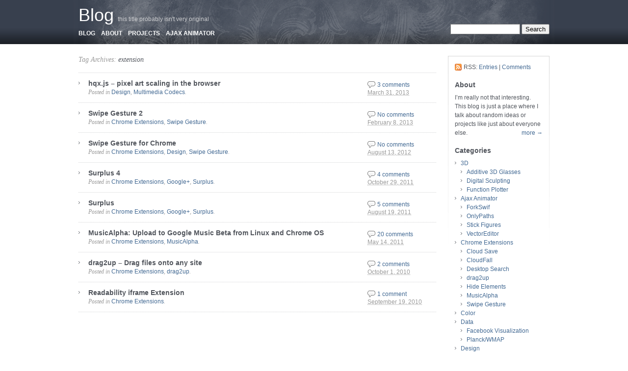

--- FILE ---
content_type: text/html; charset=utf-8
request_url: http://antimatter15.com/wp/tag/extension/
body_size: 8894
content:
<!DOCTYPE html PUBLIC "-//W3C//DTD XHTML 1.0 Transitional//EN" "http://www.w3.org/TR/xhtml1/DTD/xhtml1-transitional.dtd">
<html xmlns="http://www.w3.org/1999/xhtml" lang="en-US">
<head profile="http://gmpg.org/xfn/11">
	<meta http-equiv="content-type" content="text/html; charset=UTF-8" />

	<title>extension &#8211; Blog</title>
	
	
	
	
		<link rel='archives' title='May 2014' href='http://antimatter15.com/wp/2014/05/' />
	<link rel='archives' title='April 2014' href='http://antimatter15.com/wp/2014/04/' />
	<link rel='archives' title='March 2014' href='http://antimatter15.com/wp/2014/03/' />
	<link rel='archives' title='February 2014' href='http://antimatter15.com/wp/2014/02/' />
	<link rel='archives' title='January 2014' href='http://antimatter15.com/wp/2014/01/' />
	<link rel='archives' title='December 2013' href='http://antimatter15.com/wp/2013/12/' />
	<link rel='archives' title='November 2013' href='http://antimatter15.com/wp/2013/11/' />
	<link rel='archives' title='October 2013' href='http://antimatter15.com/wp/2013/10/' />
	<link rel='archives' title='September 2013' href='http://antimatter15.com/wp/2013/09/' />
	<link rel='archives' title='August 2013' href='http://antimatter15.com/wp/2013/08/' />
	<link rel='archives' title='July 2013' href='http://antimatter15.com/wp/2013/07/' />
	<link rel='archives' title='June 2013' href='http://antimatter15.com/wp/2013/06/' />
	<link rel='archives' title='May 2013' href='http://antimatter15.com/wp/2013/05/' />
	<link rel='archives' title='April 2013' href='http://antimatter15.com/wp/2013/04/' />
	<link rel='archives' title='March 2013' href='http://antimatter15.com/wp/2013/03/' />
	<link rel='archives' title='February 2013' href='http://antimatter15.com/wp/2013/02/' />
	<link rel='archives' title='January 2013' href='http://antimatter15.com/wp/2013/01/' />
	<link rel='archives' title='December 2012' href='http://antimatter15.com/wp/2012/12/' />
	<link rel='archives' title='November 2012' href='http://antimatter15.com/wp/2012/11/' />
	<link rel='archives' title='October 2012' href='http://antimatter15.com/wp/2012/10/' />
	<link rel='archives' title='September 2012' href='http://antimatter15.com/wp/2012/09/' />
	<link rel='archives' title='August 2012' href='http://antimatter15.com/wp/2012/08/' />
	<link rel='archives' title='July 2012' href='http://antimatter15.com/wp/2012/07/' />
	<link rel='archives' title='June 2012' href='http://antimatter15.com/wp/2012/06/' />
	<link rel='archives' title='May 2012' href='http://antimatter15.com/wp/2012/05/' />
	<link rel='archives' title='April 2012' href='http://antimatter15.com/wp/2012/04/' />
	<link rel='archives' title='March 2012' href='http://antimatter15.com/wp/2012/03/' />
	<link rel='archives' title='February 2012' href='http://antimatter15.com/wp/2012/02/' />
	<link rel='archives' title='January 2012' href='http://antimatter15.com/wp/2012/01/' />
	<link rel='archives' title='December 2011' href='http://antimatter15.com/wp/2011/12/' />
	<link rel='archives' title='November 2011' href='http://antimatter15.com/wp/2011/11/' />
	<link rel='archives' title='October 2011' href='http://antimatter15.com/wp/2011/10/' />
	<link rel='archives' title='September 2011' href='http://antimatter15.com/wp/2011/09/' />
	<link rel='archives' title='August 2011' href='http://antimatter15.com/wp/2011/08/' />
	<link rel='archives' title='July 2011' href='http://antimatter15.com/wp/2011/07/' />
	<link rel='archives' title='June 2011' href='http://antimatter15.com/wp/2011/06/' />
	<link rel='archives' title='May 2011' href='http://antimatter15.com/wp/2011/05/' />
	<link rel='archives' title='April 2011' href='http://antimatter15.com/wp/2011/04/' />
	<link rel='archives' title='March 2011' href='http://antimatter15.com/wp/2011/03/' />
	<link rel='archives' title='February 2011' href='http://antimatter15.com/wp/2011/02/' />
	<link rel='archives' title='January 2011' href='http://antimatter15.com/wp/2011/01/' />
	<link rel='archives' title='December 2010' href='http://antimatter15.com/wp/2010/12/' />
	<link rel='archives' title='November 2010' href='http://antimatter15.com/wp/2010/11/' />
	<link rel='archives' title='October 2010' href='http://antimatter15.com/wp/2010/10/' />
	<link rel='archives' title='September 2010' href='http://antimatter15.com/wp/2010/09/' />
	<link rel='archives' title='August 2010' href='http://antimatter15.com/wp/2010/08/' />
	<link rel='archives' title='July 2010' href='http://antimatter15.com/wp/2010/07/' />
	<link rel='archives' title='June 2010' href='http://antimatter15.com/wp/2010/06/' />
	<link rel='archives' title='May 2010' href='http://antimatter15.com/wp/2010/05/' />
	<link rel='archives' title='April 2010' href='http://antimatter15.com/wp/2010/04/' />
	<link rel='archives' title='March 2010' href='http://antimatter15.com/wp/2010/03/' />
	<link rel='archives' title='February 2010' href='http://antimatter15.com/wp/2010/02/' />
	<link rel='archives' title='January 2010' href='http://antimatter15.com/wp/2010/01/' />
	<link rel='archives' title='December 2009' href='http://antimatter15.com/wp/2009/12/' />
	<link rel='archives' title='November 2009' href='http://antimatter15.com/wp/2009/11/' />
	<link rel='archives' title='October 2009' href='http://antimatter15.com/wp/2009/10/' />
	<link rel='archives' title='September 2009' href='http://antimatter15.com/wp/2009/09/' />
	<link rel='archives' title='August 2009' href='http://antimatter15.com/wp/2009/08/' />
	<link rel='archives' title='July 2009' href='http://antimatter15.com/wp/2009/07/' />
	<link rel='archives' title='June 2009' href='http://antimatter15.com/wp/2009/06/' />
	<link rel='archives' title='May 2009' href='http://antimatter15.com/wp/2009/05/' />
	<link rel='archives' title='April 2009' href='http://antimatter15.com/wp/2009/04/' />
	<link rel='archives' title='March 2009' href='http://antimatter15.com/wp/2009/03/' />
	<link rel='archives' title='January 2009' href='http://antimatter15.com/wp/2009/01/' />
	<link rel='archives' title='December 2008' href='http://antimatter15.com/wp/2008/12/' />
	<link rel='archives' title='November 2008' href='http://antimatter15.com/wp/2008/11/' />
	<link rel='archives' title='October 2008' href='http://antimatter15.com/wp/2008/10/' />
	<link rel='archives' title='September 2008' href='http://antimatter15.com/wp/2008/09/' />
	<link rel='archives' title='August 2008' href='http://antimatter15.com/wp/2008/08/' />
	<link rel='archives' title='July 2008' href='http://antimatter15.com/wp/2008/07/' />
	<link rel='archives' title='June 2008' href='http://antimatter15.com/wp/2008/06/' />
	<link rel='archives' title='May 2008' href='http://antimatter15.com/wp/2008/05/' />
	<link rel='archives' title='April 2008' href='http://antimatter15.com/wp/2008/04/' />
	<link rel='archives' title='March 2008' href='http://antimatter15.com/wp/2008/03/' />
	<link rel='archives' title='February 2008' href='http://antimatter15.com/wp/2008/02/' />
	<link rel='archives' title='January 2008' href='http://antimatter15.com/wp/2008/01/' />
	<link rel='archives' title='December 2007' href='http://antimatter15.com/wp/2007/12/' />
	<link rel='archives' title='November 2007' href='http://antimatter15.com/wp/2007/11/' />
	<link rel='archives' title='October 2007' href='http://antimatter15.com/wp/2007/10/' />
	<link rel='archives' title='September 2007' href='http://antimatter15.com/wp/2007/09/' />
	<link rel='archives' title='August 2007' href='http://antimatter15.com/wp/2007/08/' />
	<link rel='archives' title='May 2007' href='http://antimatter15.com/wp/2007/05/' />
	
	<link rel="stylesheet" type="text/css" media="screen" href="http://antimatter15.com/wp/wp-content/themes/carrington-woot/css/css.css" />

	<!--[if lte IE 7]>
		<link rel="stylesheet" href="http://antimatter15.com/wp/wp-content/themes/carrington-woot/css/ie.css" type="text/css" media="screen" />
	<![endif]-->
	
	<!--[if lte IE 6]>
		<link rel="stylesheet" href="http://antimatter15.com/wp/wp-content/themes/carrington-woot/css/ie6.css" type="text/css" media="screen" />

		<script type="text/javascript" src="http://antimatter15.com/wp/wp-content/themes/carrington-woot/js/DD_belatedPNG.js"></script>
		<script type="text/javascript">
			DD_belatedPNG.fix('img, #header, #footer, #header .wrapper, #footer .wrapper, #TB_title, #developer-link a');
		</script>
	<![endif]-->
	
	<script type="text/javascript">
	window.google_analytics_uacct = "UA-1367972-3";
</script>

            <script type="text/javascript">//<![CDATA[
            // Google Analytics for WordPress by Yoast v4.3.5 | http://yoast.com/wordpress/google-analytics/
            var _gaq = _gaq || [];
            _gaq.push(['_setAccount', 'UA-1367972-3']);
				</script><script src="http://antimatter15.com/wp/wp-content/plugins/google-analytics-for-wordpress/custom_se_async.js" type="text/javascript"></script>
<script type="text/javascript">            _gaq.push(['_trackPageview']);
            (function () {
                var ga = document.createElement('script');
                ga.type = 'text/javascript';
                ga.async = true;
                ga.src = ('https:' == document.location.protocol ? 'https://ssl' : 'http://www') + '.google-analytics.com/ga.js';

                var s = document.getElementsByTagName('script')[0];
                s.parentNode.insertBefore(ga, s);
            })();
            //]]></script>
			
<script type='text/javascript' src='http://antimatter15.com/wp/wp-includes/js/jquery/jquery.js?ver=1.11.0'></script>
<script type='text/javascript' src='http://antimatter15.com/wp/wp-includes/js/jquery/jquery-migrate.min.js?ver=1.2.1'></script>
<script type='text/javascript' src='http://antimatter15.com/wp/wp-content/themes/carrington-woot/js/carrington.js?ver=1.0'></script>

 


<script type="text/javascript">
var CFCT_URL = "http://antimatter15.com/wp";
var CFCT_AJAX_LOAD = true;
</script>
	<style type="text/css">
#header {
	background-color: #38404e;
	color: #cecfd1;
}
#header a,
#header a:visited {
	color: #ffffff;
}
#sub-header,
.nav ul{
	background-color: #e9eaea;
	color: #51555c;
}
#sub-header a,
#sub-header a:visited,
.nav li li a,
.nav li li a:visited {
	color: #416892 !important;
}
h1,
h1 a,
h1 a:hover,
h1 a:visited {
	color: #51555c;
}
h2,
h2 a,
h2 a:hover,
h2 a:visited {
	color: #51555c;
}
a,
a:hover,
a:visited {
	color: #416892;
}
.hentry .edit,
.hentry .edit a,
.hentry .edit a:visited,
.hentry .edit a:hover,
.comment-reply-link,
.comment-reply-link:visited,
.comment-reply-link:hover {
	background-color: #416892;
}
#footer {
	background-color: #51555c;
	color: #999999;
}
#footer a,
#footer a:visited {
	color: #CECFD1;
}
#footer p#developer-link a,
#footer p#developer-link a:visited {
	background-image: url(http://antimatter15.com/wp/wp-content/themes/carrington-woot/img/footer/by-crowd-favorite-light.png);
}
#header {
	background-image: url(http://antimatter15.com/wp/wp-content/themes/carrington-woot/img/header/gradient-dark.png);
}
#header .wrapper {
	background-image: url(http://antimatter15.com/wp/wp-content/themes/carrington-woot/img/header/texture-light.png);
}
#footer {
	background-image: url(http://antimatter15.com/wp/wp-content/themes/carrington-woot/img/footer/gradient-light.png);
}
</style>
</head>

<body>
	<div id="page">
		<div id="top"><a class="accessibility" href="#content">Skip to content</a></div>
		<hr class="lofi" />
		<div id="header" class="section">
			<div class="wrapper">
				<strong id="blog-title"><a href="http://antimatter15.com/wp/" rel="home">Blog</a></strong>
				<p id="blog-description">this title probably isn&#039;t very original</p>
		

						 		<div id="navigation">
					<ul class="nav clearfix">
												<li id="menu-item-1820" class="menu-item menu-item-type-custom menu-item-object-custom menu-item-1820"><a href="http://antimatter15.com/wp/" onclick="javascript:_gaq.push(['_trackEvent','outbound-menu','http://antimatter15.com']);">Blog</a></li>
<li id="menu-item-1819" class="menu-item menu-item-type-post_type menu-item-object-page menu-item-1819"><a href="http://antimatter15.com/wp/about/" >About</a></li>
<li id="menu-item-1821" class="menu-item menu-item-type-post_type menu-item-object-page menu-item-1821"><a href="http://antimatter15.com/wp/projects/" >Projects</a></li>
<li id="menu-item-1822" class="menu-item menu-item-type-post_type menu-item-object-page menu-item-1822"><a href="http://antimatter15.com/wp/ajax-animator/" >Ajax Animator</a></li>
						<li class="secondary search">
<form method="get" id="cfct-search" action="http://antimatter15.com/wp/" onsubmit="location.href=this.action+'search/'+encodeURIComponent(this.s.value).replace(/%20/g, '+'); return false;">
	<div>
		<input type="text" id="cfct-search-input" name="s" value="" size="15" />
		<input type="submit" name="submit_button" value="Search" />
	</div>
</form></li>
					</ul>
				</div><!-- #navigation -->
			</div><!-- .wrapper -->
		</div><!-- #header -->

		<hr class="lofi" />
		<div id="main" class="section">
			<div class="wrapper">

<div id="content">
	<h1 class="page-title">Tag Archives: <a href="http://antimatter15.com/wp/tag/extension/">extension</a></h1>

<ol class="archive">	<li>
<div id="post-excerpt-2620" class="post-2620 post type-post status-publish format-standard hentry category-design category-codecs tag-bicubic tag-bilinear tag-blit tag-blog tag-chromebook tag-extension tag-graphics tag-hqx tag-images tag-ipad tag-javascript tag-lanzcos tag-mac tag-math tag-meta-2 tag-nearest-neighbor tag-new tag-old tag-photoshop tag-pixel tag-polyfill tag-retina tag-scaling tag-signals tag-upconvert excerpt">
	<strong class="entry-title"><a href="http://antimatter15.com/wp/2013/03/hqx/" title="Permanent link to hqx.js &#8211; pixel art scaling in the browser" rel="bookmark" rev="post-2620">hqx.js &#8211; pixel art scaling in the browser</a></strong>
	
	<span class="date small"><abbr class="published" title="2013-03-31T18:30">March 31, 2013</abbr></span>
	
	<p class="categories filed alt-font">Posted in <a href="http://antimatter15.com/wp/category/design/" title="View all posts in Design" rel="category tag">Design</a>, <a href="http://antimatter15.com/wp/category/codecs/" title="View all posts in Multimedia Codecs" rel="category tag">Multimedia Codecs</a>.</p>
	
	<span class="comments-link"><a href="http://antimatter15.com/wp/2013/03/hqx/#comments" rev="post-2620"  title="Comment on hqx.js &#8211; pixel art scaling in the browser">3 comments</a></span>
</div><!-- .excerpt -->		<div id="post-content-2620-target"></div>
	</li>
	<li>
<div id="post-excerpt-1838" class="post-1838 post type-post status-publish format-standard hentry category-chrome-2 category-swipe-gesture tag-apple tag-bootcamp tag-chrome tag-clone tag-diagonal tag-extension tag-gesture tag-macbook tag-magical tag-release tag-simple tag-slider tag-swipe tag-swipe-gesture-2 tag-threshold tag-update tag-useless excerpt">
	<strong class="entry-title"><a href="http://antimatter15.com/wp/2013/02/swipe-gesture-2/" title="Permanent link to Swipe Gesture 2" rel="bookmark" rev="post-1838">Swipe Gesture 2</a></strong>
	
	<span class="date small"><abbr class="published" title="2013-02-08T10:20">February 8, 2013</abbr></span>
	
	<p class="categories filed alt-font">Posted in <a href="http://antimatter15.com/wp/category/chrome-2/" title="View all posts in Chrome Extensions" rel="category tag">Chrome Extensions</a>, <a href="http://antimatter15.com/wp/category/chrome-2/swipe-gesture/" title="View all posts in Swipe Gesture" rel="category tag">Swipe Gesture</a>.</p>
	
	<span class="comments-link"><a href="http://antimatter15.com/wp/2013/02/swipe-gesture-2/#respond" rev="post-1838"  title="Comment on Swipe Gesture 2">No comments</a></span>
</div><!-- .excerpt -->		<div id="post-content-1838-target"></div>
	</li>
	<li>
<div id="post-excerpt-1746" class="post-1746 post type-post status-publish format-standard hentry category-chrome-2 category-design category-swipe-gesture tag-apple tag-awesome tag-browser tag-chrome tag-chromebook tag-design-2 tag-extension tag-gesture tag-hci tag-interface tag-mimicry tag-mousewheel tag-multitouch tag-scroll tag-sublime excerpt">
	<strong class="entry-title"><a href="http://antimatter15.com/wp/2012/08/swipe-gesture-for-chrome/" title="Permanent link to Swipe Gesture for Chrome" rel="bookmark" rev="post-1746">Swipe Gesture for Chrome</a></strong>
	
	<span class="date small"><abbr class="published" title="2012-08-13T11:23">August 13, 2012</abbr></span>
	
	<p class="categories filed alt-font">Posted in <a href="http://antimatter15.com/wp/category/chrome-2/" title="View all posts in Chrome Extensions" rel="category tag">Chrome Extensions</a>, <a href="http://antimatter15.com/wp/category/design/" title="View all posts in Design" rel="category tag">Design</a>, <a href="http://antimatter15.com/wp/category/chrome-2/swipe-gesture/" title="View all posts in Swipe Gesture" rel="category tag">Swipe Gesture</a>.</p>
	
	<span class="comments-link"><a href="http://antimatter15.com/wp/2012/08/swipe-gesture-for-chrome/#respond" rev="post-1746"  title="Comment on Swipe Gesture for Chrome">No comments</a></span>
</div><!-- .excerpt -->		<div id="post-content-1746-target"></div>
	</li>
	<li>
<div id="post-excerpt-1603" class="post-1603 post type-post status-publish format-standard hentry category-chrome-2 category-google-plus-2 category-surplus-chrome-2 tag-add tag-chrome tag-extension tag-google tag-google-plus tag-plus tag-popular tag-rewrite tag-sold-to-the-highest-bidder tag-surplus tag-update tag-version excerpt">
	<strong class="entry-title"><a href="http://antimatter15.com/wp/2011/10/surplus-4/" title="Permanent link to Surplus 4" rel="bookmark" rev="post-1603">Surplus 4</a></strong>
	
	<span class="date small"><abbr class="published" title="2011-10-29T14:48">October 29, 2011</abbr></span>
	
	<p class="categories filed alt-font">Posted in <a href="http://antimatter15.com/wp/category/chrome-2/" title="View all posts in Chrome Extensions" rel="category tag">Chrome Extensions</a>, <a href="http://antimatter15.com/wp/category/google-plus-2/" title="View all posts in Google+" rel="category tag">Google+</a>, <a href="http://antimatter15.com/wp/category/google-plus-2/surplus-chrome-2/" title="View all posts in Surplus" rel="category tag">Surplus</a>.</p>
	
	<span class="comments-link"><a href="http://antimatter15.com/wp/2011/10/surplus-4/#comments" rev="post-1603"  title="Comment on Surplus 4">4 comments</a></span>
</div><!-- .excerpt -->		<div id="post-content-1603-target"></div>
	</li>
	<li>
<div id="post-excerpt-1578" class="post-1578 post type-post status-publish format-standard hentry category-chrome-2 category-google-plus-2 category-surplus-chrome-2 tag-browser tag-chrome tag-extension tag-google tag-google-plus tag-initial tag-plugin tag-plus tag-release tag-shiny tag-surplus excerpt">
	<strong class="entry-title"><a href="http://antimatter15.com/wp/2011/08/surplus/" title="Permanent link to Surplus" rel="bookmark" rev="post-1578">Surplus</a></strong>
	
	<span class="date small"><abbr class="published" title="2011-08-19T16:09">August 19, 2011</abbr></span>
	
	<p class="categories filed alt-font">Posted in <a href="http://antimatter15.com/wp/category/chrome-2/" title="View all posts in Chrome Extensions" rel="category tag">Chrome Extensions</a>, <a href="http://antimatter15.com/wp/category/google-plus-2/" title="View all posts in Google+" rel="category tag">Google+</a>, <a href="http://antimatter15.com/wp/category/google-plus-2/surplus-chrome-2/" title="View all posts in Surplus" rel="category tag">Surplus</a>.</p>
	
	<span class="comments-link"><a href="http://antimatter15.com/wp/2011/08/surplus/#comments" rev="post-1578"  title="Comment on Surplus">5 comments</a></span>
</div><!-- .excerpt -->		<div id="post-content-1578-target"></div>
	</li>
	<li>
<div id="post-excerpt-1521" class="post-1521 post type-post status-publish format-standard hentry category-chrome-2 category-google-music-2 tag-app tag-audio tag-chrome tag-code tag-codename tag-conspiracy tag-evil tag-extension tag-failure tag-fiddler tag-google tag-google-music tag-hacking tag-http tag-json tag-mp3 tag-music tag-musicalpha tag-noise tag-packet-sniffing tag-player tag-prototype tag-rejection tag-reverse-engineering tag-root tag-secret tag-sound tag-sounds tag-super-duper-insanely-long tag-upload excerpt">
	<strong class="entry-title"><a href="http://antimatter15.com/wp/2011/05/uploading-mp3s-to-google-music-beta-from-linux-chrome-os-win-and-mac/" title="Permanent link to MusicAlpha: Upload to Google Music Beta from Linux and Chrome OS" rel="bookmark" rev="post-1521">MusicAlpha: Upload to Google Music Beta from Linux and Chrome OS</a></strong>
	
	<span class="date small"><abbr class="published" title="2011-05-14T22:24">May 14, 2011</abbr></span>
	
	<p class="categories filed alt-font">Posted in <a href="http://antimatter15.com/wp/category/chrome-2/" title="View all posts in Chrome Extensions" rel="category tag">Chrome Extensions</a>, <a href="http://antimatter15.com/wp/category/chrome-2/google-music-2/" title="View all posts in MusicAlpha" rel="category tag">MusicAlpha</a>.</p>
	
	<span class="comments-link"><a href="http://antimatter15.com/wp/2011/05/uploading-mp3s-to-google-music-beta-from-linux-chrome-os-win-and-mac/#comments" rev="post-1521"  title="Comment on MusicAlpha: Upload to Google Music Beta from Linux and Chrome OS">20 comments</a></span>
</div><!-- .excerpt -->		<div id="post-content-1521-target"></div>
	</li>
	<li>
<div id="post-excerpt-1287" class="post-1287 post type-post status-publish format-standard hentry category-chrome-2 category-drag2up tag-chrome tag-drag tag-drop tag-extension tag-files tag-google-chrome tag-html5 tag-images tag-upload excerpt">
	<strong class="entry-title"><a href="http://antimatter15.com/wp/2010/10/drag2up-drag-files-onto-any-site/" title="Permanent link to drag2up – Drag files onto any site" rel="bookmark" rev="post-1287">drag2up – Drag files onto any site</a></strong>
	
	<span class="date small"><abbr class="published" title="2010-10-01T17:44">October 1, 2010</abbr></span>
	
	<p class="categories filed alt-font">Posted in <a href="http://antimatter15.com/wp/category/chrome-2/" title="View all posts in Chrome Extensions" rel="category tag">Chrome Extensions</a>, <a href="http://antimatter15.com/wp/category/chrome-2/drag2up/" title="View all posts in drag2up" rel="category tag">drag2up</a>.</p>
	
	<span class="comments-link"><a href="http://antimatter15.com/wp/2010/10/drag2up-drag-files-onto-any-site/#comments" rev="post-1287"  title="Comment on drag2up – Drag files onto any site">2 comments</a></span>
</div><!-- .excerpt -->		<div id="post-content-1287-target"></div>
	</li>
	<li>
<div id="post-excerpt-1277" class="post-1277 post type-post status-publish format-standard hentry category-chrome-2 tag-chrome tag-content-script tag-extension tag-iframe tag-readability tag-streamie tag-twitter tag-userscript excerpt">
	<strong class="entry-title"><a href="http://antimatter15.com/wp/2010/09/readability-iframe-extension/" title="Permanent link to Readability iframe Extension" rel="bookmark" rev="post-1277">Readability iframe Extension</a></strong>
	
	<span class="date small"><abbr class="published" title="2010-09-19T21:40">September 19, 2010</abbr></span>
	
	<p class="categories filed alt-font">Posted in <a href="http://antimatter15.com/wp/category/chrome-2/" title="View all posts in Chrome Extensions" rel="category tag">Chrome Extensions</a>.</p>
	
	<span class="comments-link"><a href="http://antimatter15.com/wp/2010/09/readability-iframe-extension/#comments" rev="post-1277"  title="Comment on Readability iframe Extension">1 comment</a></span>
</div><!-- .excerpt -->		<div id="post-content-1277-target"></div>
	</li>
</ol><!--.archive--><div class="pagination">
	<span class="previous"></span>
	<span class="next"></span>
</div></div><!--#content-->
<hr class="lofi" />
<div id="sidebar">
	<div id="rssfeeds" style="background: transparent url(http://antimatter15.com/wp/wp-content/themes/carrington-woot/img/rss.gif) no-repeat scroll left center;padding-left: 18px;margin-bottom:18px">RSS: <a href="http://antimatter15.com/wp/feed/">Entries</a> | <a href="http://antimatter15.com/wp/comments/feed/">Comments</a></div>
	<div id="carrington-about" class="widget">
		<div class="about">
			<h2 class="widget-title">About</h2>
I&#8217;m really not that interesting. This blog is just a place where I talk about random ideas or projects like just about everyone else.<a class="more" href="http://antimatter15.com/wp/about/">more &rarr;</a>		</div>
	</div><!--.widget-->

	<div id="primary-sidebar">
<div id="categories-2" class="widget widget_categories"><h2 class="widget-title">Categories</h2>		<ul>
	<li class="cat-item cat-item-312"><a href="http://antimatter15.com/wp/category/3d/" title="View all posts filed under 3D">3D</a>
<ul class='children'>
	<li class="cat-item cat-item-836"><a href="http://antimatter15.com/wp/category/3d/additive-3d-glasses/" title="View all posts filed under Additive 3D Glasses">Additive 3D Glasses</a>
</li>
	<li class="cat-item cat-item-823"><a href="http://antimatter15.com/wp/category/3d/digital-sculpting-3d/" title="View all posts filed under Digital Sculpting">Digital Sculpting</a>
</li>
	<li class="cat-item cat-item-832"><a href="http://antimatter15.com/wp/category/3d/function-plotter/" title="View all posts filed under Function Plotter">Function Plotter</a>
</li>
</ul>
</li>
	<li class="cat-item cat-item-3"><a href="http://antimatter15.com/wp/category/ajaxanimator/" title="Stuff about my project, the Ajax Animator.">Ajax Animator</a>
<ul class='children'>
	<li class="cat-item cat-item-669"><a href="http://antimatter15.com/wp/category/ajaxanimator/forkswif/" title="View all posts filed under ForkSwif">ForkSwif</a>
</li>
	<li class="cat-item cat-item-909"><a href="http://antimatter15.com/wp/category/ajaxanimator/onlypaths-ajaxanimator/" title="View all posts filed under OnlyPaths">OnlyPaths</a>
</li>
	<li class="cat-item cat-item-774"><a href="http://antimatter15.com/wp/category/ajaxanimator/stick-figures/" title="View all posts filed under Stick Figures">Stick Figures</a>
</li>
	<li class="cat-item cat-item-676"><a href="http://antimatter15.com/wp/category/ajaxanimator/vectoreditor-ajaxanimator/" title="View all posts filed under VectorEditor">VectorEditor</a>
</li>
</ul>
</li>
	<li class="cat-item cat-item-440"><a href="http://antimatter15.com/wp/category/chrome-2/" title="Google Chrome extensions">Chrome Extensions</a>
<ul class='children'>
	<li class="cat-item cat-item-660"><a href="http://antimatter15.com/wp/category/chrome-2/cloud-save-chrome-2/" title="View all posts filed under Cloud Save">Cloud Save</a>
</li>
	<li class="cat-item cat-item-598"><a href="http://antimatter15.com/wp/category/chrome-2/cloudfall-chrome-2/" title="View all posts filed under CloudFall">CloudFall</a>
</li>
	<li class="cat-item cat-item-444"><a href="http://antimatter15.com/wp/category/chrome-2/chrome-desksearch/" title="View all posts filed under Desktop Search">Desktop Search</a>
</li>
	<li class="cat-item cat-item-442"><a href="http://antimatter15.com/wp/category/chrome-2/drag2up/" title="drag and drop files">drag2up</a>
</li>
	<li class="cat-item cat-item-443"><a href="http://antimatter15.com/wp/category/chrome-2/hide-elements/" title="Hide Elements">Hide Elements</a>
</li>
	<li class="cat-item cat-item-647"><a href="http://antimatter15.com/wp/category/chrome-2/google-music-2/" title="View all posts filed under MusicAlpha">MusicAlpha</a>
</li>
	<li class="cat-item cat-item-699"><a href="http://antimatter15.com/wp/category/chrome-2/swipe-gesture/" title="View all posts filed under Swipe Gesture">Swipe Gesture</a>
</li>
</ul>
</li>
	<li class="cat-item cat-item-1289"><a href="http://antimatter15.com/wp/category/color-2/" title="View all posts filed under Color">Color</a>
</li>
	<li class="cat-item cat-item-606"><a href="http://antimatter15.com/wp/category/data/" title="View all posts filed under Data">Data</a>
<ul class='children'>
	<li class="cat-item cat-item-607"><a href="http://antimatter15.com/wp/category/data/facebook-visualization/" title="View all posts filed under Facebook Visualization">Facebook Visualization</a>
</li>
	<li class="cat-item cat-item-1137"><a href="http://antimatter15.com/wp/category/data/planckwmap/" title="View all posts filed under Planck/WMAP">Planck/WMAP</a>
</li>
</ul>
</li>
	<li class="cat-item cat-item-659"><a href="http://antimatter15.com/wp/category/design/" title="View all posts filed under Design">Design</a>
<ul class='children'>
	<li class="cat-item cat-item-1043"><a href="http://antimatter15.com/wp/category/design/fluidizer/" title="View all posts filed under Fluidizer">Fluidizer</a>
</li>
	<li class="cat-item cat-item-1064"><a href="http://antimatter15.com/wp/category/design/scroll-bar/" title="View all posts filed under Scroll Bar">Scroll Bar</a>
</li>
	<li class="cat-item cat-item-1049"><a href="http://antimatter15.com/wp/category/design/the-foward-button/" title="View all posts filed under The Foward Button">The Foward Button</a>
</li>
	<li class="cat-item cat-item-1066"><a href="http://antimatter15.com/wp/category/design/web-notifications/" title="View all posts filed under Web Notifications">Web Notifications</a>
</li>
	<li class="cat-item cat-item-1025"><a href="http://antimatter15.com/wp/category/design/zooming-user-interface/" title="View all posts filed under Zooming User Interface">Zooming User Interface</a>
</li>
</ul>
</li>
	<li class="cat-item cat-item-605"><a href="http://antimatter15.com/wp/category/school-2/" title="View all posts filed under Education">Education</a>
<ul class='children'>
	<li class="cat-item cat-item-611"><a href="http://antimatter15.com/wp/category/school-2/schedule-compare-school-2/" title="View all posts filed under Schedule Compare">Schedule Compare</a>
</li>
	<li class="cat-item cat-item-1093"><a href="http://antimatter15.com/wp/category/school-2/vectorized/" title="View all posts filed under Vectorized">Vectorized</a>
</li>
</ul>
</li>
	<li class="cat-item cat-item-608"><a href="http://antimatter15.com/wp/category/jokes/" title="View all posts filed under Fun">Fun</a>
<ul class='children'>
	<li class="cat-item cat-item-1099"><a href="http://antimatter15.com/wp/category/jokes/facebook-bot/" title="View all posts filed under Facebook Bot">Facebook Bot</a>
</li>
	<li class="cat-item cat-item-446"><a href="http://antimatter15.com/wp/category/jokes/goog-venn/" title="View all posts filed under Google Suggest Venn Diagrams">Google Suggest Venn Diagrams</a>
</li>
	<li class="cat-item cat-item-610"><a href="http://antimatter15.com/wp/category/jokes/pepper-spray-cop/" title="View all posts filed under Pepper Spray Cop">Pepper Spray Cop</a>
</li>
	<li class="cat-item cat-item-688"><a href="http://antimatter15.com/wp/category/jokes/sideways-google/" title="View all posts filed under Sideways Google">Sideways Google</a>
</li>
</ul>
</li>
	<li class="cat-item cat-item-596"><a href="http://antimatter15.com/wp/category/games/" title="Experiments with building things which might be confused with games">Games</a>
<ul class='children'>
	<li class="cat-item cat-item-661"><a href="http://antimatter15.com/wp/category/games/cometrpg/" title="View all posts filed under CometRPG">CometRPG</a>
</li>
	<li class="cat-item cat-item-698"><a href="http://antimatter15.com/wp/category/games/gravity/" title="View all posts filed under Gravity">Gravity</a>
</li>
	<li class="cat-item cat-item-597"><a href="http://antimatter15.com/wp/category/games/pinball/" title="View all posts filed under Pinball">Pinball</a>
</li>
</ul>
</li>
	<li class="cat-item cat-item-342"><a href="http://antimatter15.com/wp/category/gwave/" title="View all posts filed under Google Wave">Google Wave</a>
<ul class='children'>
	<li class="cat-item cat-item-343"><a href="http://antimatter15.com/wp/category/gwave/anony-bot/" title="View all posts filed under Anony-bot">Anony-bot</a>
</li>
	<li class="cat-item cat-item-344"><a href="http://antimatter15.com/wp/category/gwave/anony-bot-embed/" title="View all posts filed under Deep Comment Integration">Deep Comment Integration</a>
</li>
	<li class="cat-item cat-item-345"><a href="http://antimatter15.com/wp/category/gwave/microwave-wave-2/" title="View all posts filed under Microwave">Microwave</a>
</li>
	<li class="cat-item cat-item-350"><a href="http://antimatter15.com/wp/category/gwave/wave-reader-wave-2/" title="View all posts filed under Wave Reader">Wave Reader</a>
</li>
</ul>
</li>
	<li class="cat-item cat-item-651"><a href="http://antimatter15.com/wp/category/google-plus-2/" title="View all posts filed under Google+">Google+</a>
<ul class='children'>
	<li class="cat-item cat-item-613"><a href="http://antimatter15.com/wp/category/google-plus-2/surplus-chrome-2/" title="View all posts filed under Surplus">Surplus</a>
</li>
</ul>
</li>
	<li class="cat-item cat-item-757"><a href="http://antimatter15.com/wp/category/hardware-2/" title="View all posts filed under Hardware">Hardware</a>
<ul class='children'>
	<li class="cat-item cat-item-1159"><a href="http://antimatter15.com/wp/category/hardware-2/arduino-scanner/" title="View all posts filed under Arduino + Scanner">Arduino + Scanner</a>
</li>
	<li class="cat-item cat-item-758"><a href="http://antimatter15.com/wp/category/hardware-2/raspberry-pi/" title="View all posts filed under Raspberry Pi">Raspberry Pi</a>
</li>
	<li class="cat-item cat-item-783"><a href="http://antimatter15.com/wp/category/hardware-2/samsung-series-5/" title="View all posts filed under Samsung Series 5">Samsung Series 5</a>
</li>
</ul>
</li>
	<li class="cat-item cat-item-34"><a href="http://antimatter15.com/wp/category/distributed-computing/" title="View all posts filed under Javascript Distributed Computing">Javascript Distributed Computing</a>
</li>
	<li class="cat-item cat-item-609"><a href="http://antimatter15.com/wp/category/meta/" title="View all posts filed under Meta">Meta</a>
</li>
	<li class="cat-item cat-item-697"><a href="http://antimatter15.com/wp/category/mp3-player/" title="View all posts filed under MP3 Player">MP3 Player</a>
</li>
	<li class="cat-item cat-item-1021"><a href="http://antimatter15.com/wp/category/codecs/" title="View all posts filed under Multimedia Codecs">Multimedia Codecs</a>
<ul class='children'>
	<li class="cat-item cat-item-1036"><a href="http://antimatter15.com/wp/category/codecs/animated-gif-encoder/" title="View all posts filed under Animated GIF Encoder">Animated GIF Encoder</a>
</li>
	<li class="cat-item cat-item-1065"><a href="http://antimatter15.com/wp/category/codecs/freemoviejs/" title="View all posts filed under Freemovie/JS">Freemovie/JS</a>
</li>
	<li class="cat-item cat-item-1042"><a href="http://antimatter15.com/wp/category/codecs/mp3-id3v2-parser/" title="View all posts filed under MP3 ID3v2 Parser">MP3 ID3v2 Parser</a>
</li>
	<li class="cat-item cat-item-1022"><a href="http://antimatter15.com/wp/category/codecs/vp8-vs-h-264/" title="View all posts filed under VP8 vs. H.264">VP8 vs. H.264</a>
</li>
	<li class="cat-item cat-item-445"><a href="http://antimatter15.com/wp/category/codecs/weppy-other/" title="View all posts filed under Weppy">Weppy</a>
</li>
	<li class="cat-item cat-item-1068"><a href="http://antimatter15.com/wp/category/codecs/whammy/" title="View all posts filed under Whammy">Whammy</a>
</li>
</ul>
</li>
	<li class="cat-item cat-item-648"><a href="http://antimatter15.com/wp/category/offline-wiki-other/" title="View all posts filed under Offline Wiki">Offline Wiki</a>
</li>
	<li class="cat-item cat-item-79"><a href="http://antimatter15.com/wp/category/other/" title="View all posts filed under Other">Other</a>
</li>
	<li class="cat-item cat-item-346"><a href="http://antimatter15.com/wp/category/p2p-other/" title="View all posts filed under P2P">P2P</a>
</li>
	<li class="cat-item cat-item-1081"><a href="http://antimatter15.com/wp/category/pedant/" title="View all posts filed under Pedant">Pedant</a>
</li>
	<li class="cat-item cat-item-1283"><a href="http://antimatter15.com/wp/category/project-naptha/" title="View all posts filed under Project Naptha">Project Naptha</a>
</li>
	<li class="cat-item cat-item-80"><a href="http://antimatter15.com/wp/category/project-wikify/" title="View all posts filed under Project Wikify">Project Wikify</a>
</li>
	<li class="cat-item cat-item-1023"><a href="http://antimatter15.com/wp/category/security-2/" title="View all posts filed under Security">Security</a>
<ul class='children'>
	<li class="cat-item cat-item-1024"><a href="http://antimatter15.com/wp/category/security-2/anti-phishing-system/" title="View all posts filed under Anti-Phishing System">Anti-Phishing System</a>
</li>
	<li class="cat-item cat-item-1053"><a href="http://antimatter15.com/wp/category/security-2/clickjacking/" title="View all posts filed under Clickjacking">Clickjacking</a>
</li>
	<li class="cat-item cat-item-1067"><a href="http://antimatter15.com/wp/category/security-2/hash-functions/" title="View all posts filed under Hash Functions">Hash Functions</a>
</li>
	<li class="cat-item cat-item-1158"><a href="http://antimatter15.com/wp/category/security-2/passwords/" title="View all posts filed under Passwords">Passwords</a>
</li>
</ul>
</li>
	<li class="cat-item cat-item-447"><a href="http://antimatter15.com/wp/category/streamie-other/" title="View all posts filed under Streamie">Streamie</a>
</li>
	<li class="cat-item cat-item-52"><a href="http://antimatter15.com/wp/category/touchscreens/" title="View all posts filed under Touchscreens">Touchscreens</a>
<ul class='children'>
	<li class="cat-item cat-item-7"><a href="http://antimatter15.com/wp/category/touchscreens/mirrortouch/" title="View all posts filed under MirrorTouch">MirrorTouch</a>
</li>
	<li class="cat-item cat-item-14"><a href="http://antimatter15.com/wp/category/touchscreens/shinytouch/" title="View all posts filed under ShinyTouch">ShinyTouch</a>
</li>
</ul>
</li>
	<li class="cat-item cat-item-1"><a href="http://antimatter15.com/wp/category/uncategorized/" title="View all posts filed under Uncategorized">Uncategorized</a>
</li>
	<li class="cat-item cat-item-662"><a href="http://antimatter15.com/wp/category/vnc-in-ext-js-desktop/" title="View all posts filed under VNC in Ext.JS Desktop">VNC in Ext.JS Desktop</a>
</li>
	<li class="cat-item cat-item-27"><a href="http://antimatter15.com/wp/category/vxjs/" title="View all posts filed under vX JS">vX JS</a>
</li>
		</ul>
<div class="clear"></div></div>		<div id="recent-posts-3" class="widget widget_recent_entries">		<h2 class="widget-title">Recent Posts</h2>		<ul>
					<li>
				<a href="http://antimatter15.com/wp/2014/05/perceptual-color-distance-and-rgb-and-lab/">Perceptual color distance and RGB and L*a*b</a>
						</li>
					<li>
				<a href="http://antimatter15.com/wp/2014/04/project-naptha/">Project Naptha</a>
						</li>
					<li>
				<a href="http://antimatter15.com/wp/2014/03/unwarranted-speculation-on-oculus-vr/">Unwarranted Speculation On Oculus VR</a>
						</li>
					<li>
				<a href="http://antimatter15.com/wp/2014/02/february-progress-report/">February Progress Report</a>
						</li>
					<li>
				<a href="http://antimatter15.com/wp/2014/01/heapqueue-js/">HeapQueue.JS</a>
						</li>
					<li>
				<a href="http://antimatter15.com/wp/2013/12/ocrad-js-pure-javascript-ocr-via-emscripten/">OCRAD.js: Pure Javascript OCR via Emscripten</a>
						</li>
					<li>
				<a href="http://antimatter15.com/wp/2013/11/november-progress-report/">November Progress Report</a>
						</li>
					<li>
				<a href="http://antimatter15.com/wp/2013/10/october-progress-update/">October Progress Update</a>
						</li>
					<li>
				<a href="http://antimatter15.com/wp/2013/09/casio-mute/">Muting a Casio W-201 Watch</a>
						</li>
					<li>
				<a href="http://antimatter15.com/wp/2013/09/x-no-wiretap/">X-No-Wiretap</a>
						</li>
				</ul>
		<div class="clear"></div></div><div id="archives-2" class="widget widget_archive"><h2 class="widget-title">Archives</h2>		<ul>
	<li><a href='http://antimatter15.com/wp/2014/05/'>May 2014</a></li>
	<li><a href='http://antimatter15.com/wp/2014/04/'>April 2014</a></li>
	<li><a href='http://antimatter15.com/wp/2014/03/'>March 2014</a></li>
	<li><a href='http://antimatter15.com/wp/2014/02/'>February 2014</a></li>
	<li><a href='http://antimatter15.com/wp/2014/01/'>January 2014</a></li>
	<li><a href='http://antimatter15.com/wp/2013/12/'>December 2013</a></li>
	<li><a href='http://antimatter15.com/wp/2013/11/'>November 2013</a></li>
	<li><a href='http://antimatter15.com/wp/2013/10/'>October 2013</a></li>
	<li><a href='http://antimatter15.com/wp/2013/09/'>September 2013</a></li>
	<li><a href='http://antimatter15.com/wp/2013/08/'>August 2013</a></li>
	<li><a href='http://antimatter15.com/wp/2013/07/'>July 2013</a></li>
	<li><a href='http://antimatter15.com/wp/2013/06/'>June 2013</a></li>
	<li><a href='http://antimatter15.com/wp/2013/05/'>May 2013</a></li>
	<li><a href='http://antimatter15.com/wp/2013/04/'>April 2013</a></li>
	<li><a href='http://antimatter15.com/wp/2013/03/'>March 2013</a></li>
	<li><a href='http://antimatter15.com/wp/2013/02/'>February 2013</a></li>
	<li><a href='http://antimatter15.com/wp/2013/01/'>January 2013</a></li>
	<li><a href='http://antimatter15.com/wp/2012/12/'>December 2012</a></li>
	<li><a href='http://antimatter15.com/wp/2012/11/'>November 2012</a></li>
	<li><a href='http://antimatter15.com/wp/2012/10/'>October 2012</a></li>
	<li><a href='http://antimatter15.com/wp/2012/09/'>September 2012</a></li>
	<li><a href='http://antimatter15.com/wp/2012/08/'>August 2012</a></li>
	<li><a href='http://antimatter15.com/wp/2012/07/'>July 2012</a></li>
	<li><a href='http://antimatter15.com/wp/2012/06/'>June 2012</a></li>
	<li><a href='http://antimatter15.com/wp/2012/05/'>May 2012</a></li>
	<li><a href='http://antimatter15.com/wp/2012/04/'>April 2012</a></li>
	<li><a href='http://antimatter15.com/wp/2012/03/'>March 2012</a></li>
	<li><a href='http://antimatter15.com/wp/2012/02/'>February 2012</a></li>
	<li><a href='http://antimatter15.com/wp/2012/01/'>January 2012</a></li>
	<li><a href='http://antimatter15.com/wp/2011/12/'>December 2011</a></li>
	<li><a href='http://antimatter15.com/wp/2011/11/'>November 2011</a></li>
	<li><a href='http://antimatter15.com/wp/2011/10/'>October 2011</a></li>
	<li><a href='http://antimatter15.com/wp/2011/09/'>September 2011</a></li>
	<li><a href='http://antimatter15.com/wp/2011/08/'>August 2011</a></li>
	<li><a href='http://antimatter15.com/wp/2011/07/'>July 2011</a></li>
	<li><a href='http://antimatter15.com/wp/2011/06/'>June 2011</a></li>
	<li><a href='http://antimatter15.com/wp/2011/05/'>May 2011</a></li>
	<li><a href='http://antimatter15.com/wp/2011/04/'>April 2011</a></li>
	<li><a href='http://antimatter15.com/wp/2011/03/'>March 2011</a></li>
	<li><a href='http://antimatter15.com/wp/2011/02/'>February 2011</a></li>
	<li><a href='http://antimatter15.com/wp/2011/01/'>January 2011</a></li>
	<li><a href='http://antimatter15.com/wp/2010/12/'>December 2010</a></li>
	<li><a href='http://antimatter15.com/wp/2010/11/'>November 2010</a></li>
	<li><a href='http://antimatter15.com/wp/2010/10/'>October 2010</a></li>
	<li><a href='http://antimatter15.com/wp/2010/09/'>September 2010</a></li>
	<li><a href='http://antimatter15.com/wp/2010/08/'>August 2010</a></li>
	<li><a href='http://antimatter15.com/wp/2010/07/'>July 2010</a></li>
	<li><a href='http://antimatter15.com/wp/2010/06/'>June 2010</a></li>
	<li><a href='http://antimatter15.com/wp/2010/05/'>May 2010</a></li>
	<li><a href='http://antimatter15.com/wp/2010/04/'>April 2010</a></li>
	<li><a href='http://antimatter15.com/wp/2010/03/'>March 2010</a></li>
	<li><a href='http://antimatter15.com/wp/2010/02/'>February 2010</a></li>
	<li><a href='http://antimatter15.com/wp/2010/01/'>January 2010</a></li>
	<li><a href='http://antimatter15.com/wp/2009/12/'>December 2009</a></li>
	<li><a href='http://antimatter15.com/wp/2009/11/'>November 2009</a></li>
	<li><a href='http://antimatter15.com/wp/2009/10/'>October 2009</a></li>
	<li><a href='http://antimatter15.com/wp/2009/09/'>September 2009</a></li>
	<li><a href='http://antimatter15.com/wp/2009/08/'>August 2009</a></li>
	<li><a href='http://antimatter15.com/wp/2009/07/'>July 2009</a></li>
	<li><a href='http://antimatter15.com/wp/2009/06/'>June 2009</a></li>
	<li><a href='http://antimatter15.com/wp/2009/05/'>May 2009</a></li>
	<li><a href='http://antimatter15.com/wp/2009/04/'>April 2009</a></li>
	<li><a href='http://antimatter15.com/wp/2009/03/'>March 2009</a></li>
	<li><a href='http://antimatter15.com/wp/2009/01/'>January 2009</a></li>
	<li><a href='http://antimatter15.com/wp/2008/12/'>December 2008</a></li>
	<li><a href='http://antimatter15.com/wp/2008/11/'>November 2008</a></li>
	<li><a href='http://antimatter15.com/wp/2008/10/'>October 2008</a></li>
	<li><a href='http://antimatter15.com/wp/2008/09/'>September 2008</a></li>
	<li><a href='http://antimatter15.com/wp/2008/08/'>August 2008</a></li>
	<li><a href='http://antimatter15.com/wp/2008/07/'>July 2008</a></li>
	<li><a href='http://antimatter15.com/wp/2008/06/'>June 2008</a></li>
	<li><a href='http://antimatter15.com/wp/2008/05/'>May 2008</a></li>
	<li><a href='http://antimatter15.com/wp/2008/04/'>April 2008</a></li>
	<li><a href='http://antimatter15.com/wp/2008/03/'>March 2008</a></li>
	<li><a href='http://antimatter15.com/wp/2008/02/'>February 2008</a></li>
	<li><a href='http://antimatter15.com/wp/2008/01/'>January 2008</a></li>
	<li><a href='http://antimatter15.com/wp/2007/12/'>December 2007</a></li>
	<li><a href='http://antimatter15.com/wp/2007/11/'>November 2007</a></li>
	<li><a href='http://antimatter15.com/wp/2007/10/'>October 2007</a></li>
	<li><a href='http://antimatter15.com/wp/2007/09/'>September 2007</a></li>
	<li><a href='http://antimatter15.com/wp/2007/08/'>August 2007</a></li>
	<li><a href='http://antimatter15.com/wp/2007/05/'>May 2007</a></li>
		</ul>
<div class="clear"></div></div><div id="tag_cloud-4" class="widget widget_tag_cloud"><h2 class="widget-title">Tags</h2><div class="tagcloud"><a href='http://antimatter15.com/wp/tag/ajax/' class='tag-link-28' title='14 topics' style='font-size: 14.794117647059pt;'>ajax</a>
<a href='http://antimatter15.com/wp/tag/ajax-animator/' class='tag-link-261' title='16 topics' style='font-size: 15.823529411765pt;'>ajax animator</a>
<a href='http://antimatter15.com/wp/tag/apple/' class='tag-link-322' title='10 topics' style='font-size: 11.911764705882pt;'>apple</a>
<a href='http://antimatter15.com/wp/tag/browser/' class='tag-link-129' title='10 topics' style='font-size: 11.911764705882pt;'>browser</a>
<a href='http://antimatter15.com/wp/tag/bugfix/' class='tag-link-149' title='6 topics' style='font-size: 8pt;'>bugfix</a>
<a href='http://antimatter15.com/wp/tag/chrome/' class='tag-link-128' title='26 topics' style='font-size: 19.941176470588pt;'>chrome</a>
<a href='http://antimatter15.com/wp/tag/elitist/' class='tag-link-19' title='9 topics' style='font-size: 11.088235294118pt;'>elitist</a>
<a href='http://antimatter15.com/wp/tag/evil/' class='tag-link-231' title='8 topics' style='font-size: 10.058823529412pt;'>evil</a>
<a href='http://antimatter15.com/wp/tag/extension/' class='tag-link-422' title='8 topics' style='font-size: 10.058823529412pt;'>extension</a>
<a href='http://antimatter15.com/wp/tag/extjs/' class='tag-link-134' title='9 topics' style='font-size: 11.088235294118pt;'>ExtJS</a>
<a href='http://antimatter15.com/wp/tag/fast/' class='tag-link-24' title='9 topics' style='font-size: 11.088235294118pt;'>fast</a>
<a href='http://antimatter15.com/wp/tag/features/' class='tag-link-163' title='6 topics' style='font-size: 8pt;'>features</a>
<a href='http://antimatter15.com/wp/tag/firefox/' class='tag-link-150' title='11 topics' style='font-size: 12.735294117647pt;'>firefox</a>
<a href='http://antimatter15.com/wp/tag/flash/' class='tag-link-50' title='7 topics' style='font-size: 9.0294117647059pt;'>flash</a>
<a href='http://antimatter15.com/wp/tag/future/' class='tag-link-234' title='6 topics' style='font-size: 8pt;'>future</a>
<a href='http://antimatter15.com/wp/tag/github/' class='tag-link-257' title='6 topics' style='font-size: 8pt;'>github</a>
<a href='http://antimatter15.com/wp/tag/google/' class='tag-link-75' title='33 topics' style='font-size: 22pt;'>google</a>
<a href='http://antimatter15.com/wp/tag/google-wave/' class='tag-link-224' title='13 topics' style='font-size: 14.176470588235pt;'>google wave</a>
<a href='http://antimatter15.com/wp/tag/hosting/' class='tag-link-6' title='8 topics' style='font-size: 10.058823529412pt;'>hosting</a>
<a href='http://antimatter15.com/wp/tag/html5/' class='tag-link-340' title='8 topics' style='font-size: 10.058823529412pt;'>html5</a>
<a href='http://antimatter15.com/wp/tag/internet-exploder/' class='tag-link-85' title='9 topics' style='font-size: 11.088235294118pt;'>internet exploder</a>
<a href='http://antimatter15.com/wp/tag/ipad/' class='tag-link-321' title='7 topics' style='font-size: 9.0294117647059pt;'>ipad</a>
<a href='http://antimatter15.com/wp/tag/javascript/' class='tag-link-77' title='27 topics' style='font-size: 20.352941176471pt;'>javascript</a>
<a href='http://antimatter15.com/wp/tag/json/' class='tag-link-118' title='6 topics' style='font-size: 8pt;'>json</a>
<a href='http://antimatter15.com/wp/tag/linux/' class='tag-link-46' title='7 topics' style='font-size: 9.0294117647059pt;'>linux</a>
<a href='http://antimatter15.com/wp/tag/login/' class='tag-link-136' title='6 topics' style='font-size: 8pt;'>login</a>
<a href='http://antimatter15.com/wp/tag/new/' class='tag-link-83' title='8 topics' style='font-size: 10.058823529412pt;'>new</a>
<a href='http://antimatter15.com/wp/tag/offline/' class='tag-link-491' title='7 topics' style='font-size: 9.0294117647059pt;'>offline</a>
<a href='http://antimatter15.com/wp/tag/old/' class='tag-link-202' title='7 topics' style='font-size: 9.0294117647059pt;'>old</a>
<a href='http://antimatter15.com/wp/tag/onlypaths/' class='tag-link-103' title='7 topics' style='font-size: 9.0294117647059pt;'>onlypaths</a>
<a href='http://antimatter15.com/wp/tag/pi/' class='tag-link-35' title='8 topics' style='font-size: 10.058823529412pt;'>pi</a>
<a href='http://antimatter15.com/wp/tag/python/' class='tag-link-44' title='10 topics' style='font-size: 11.911764705882pt;'>python</a>
<a href='http://antimatter15.com/wp/tag/raphael/' class='tag-link-140' title='8 topics' style='font-size: 10.058823529412pt;'>raphael</a>
<a href='http://antimatter15.com/wp/tag/shiny/' class='tag-link-15' title='11 topics' style='font-size: 12.735294117647pt;'>shiny</a>
<a href='http://antimatter15.com/wp/tag/small/' class='tag-link-113' title='8 topics' style='font-size: 10.058823529412pt;'>small</a>
<a href='http://antimatter15.com/wp/tag/svg/' class='tag-link-95' title='6 topics' style='font-size: 8pt;'>SVG</a>
<a href='http://antimatter15.com/wp/tag/update/' class='tag-link-98' title='24 topics' style='font-size: 19.323529411765pt;'>update</a>
<a href='http://antimatter15.com/wp/tag/upload/' class='tag-link-425' title='7 topics' style='font-size: 9.0294117647059pt;'>upload</a>
<a href='http://antimatter15.com/wp/tag/vectoreditor/' class='tag-link-198' title='8 topics' style='font-size: 10.058823529412pt;'>vectoreditor</a>
<a href='http://antimatter15.com/wp/tag/video/' class='tag-link-255' title='6 topics' style='font-size: 8pt;'>video</a>
<a href='http://antimatter15.com/wp/tag/vxjs/' class='tag-link-27' title='8 topics' style='font-size: 10.058823529412pt;'>vX JS</a>
<a href='http://antimatter15.com/wp/tag/wave/' class='tag-link-220' title='17 topics' style='font-size: 16.441176470588pt;'>wave</a>
<a href='http://antimatter15.com/wp/tag/wikify/' class='tag-link-81' title='9 topics' style='font-size: 11.088235294118pt;'>wikify</a>
<a href='http://antimatter15.com/wp/tag/wikipedia/' class='tag-link-16' title='7 topics' style='font-size: 9.0294117647059pt;'>wikipedia</a>
<a href='http://antimatter15.com/wp/tag/wordpress/' class='tag-link-97' title='9 topics' style='font-size: 11.088235294118pt;'>wordpress</a></div>
<div class="clear"></div></div>	</div><!--#primary-sidebar-->
	
	<div class="clear"></div>
</div><!--#sidebar-->			<div class="clear"></div>
			</div><!-- .wrapper -->
		</div><!-- #main -->
		<hr class="lofi" />
		<div id="footer" class="section">
			<div class="wrapper">		
				<p id="generator-link">Powered by <a href="http://wordpress.org/" rel="generator">WordPress</a> and <a href="http://carringtontheme.com" title="Carrington theme for WordPress">Carrington</a>.</p>
			</div><!--.wrapper-->
		</div><!--#footer -->
	</div><!--#page-->
	<script>$=jQuery</script>
<script type='text/javascript' src='http://s0.wp.com/wp-content/js/devicepx-jetpack.js?ver=201423'></script>
<script defer src="https://static.cloudflareinsights.com/beacon.min.js/vcd15cbe7772f49c399c6a5babf22c1241717689176015" integrity="sha512-ZpsOmlRQV6y907TI0dKBHq9Md29nnaEIPlkf84rnaERnq6zvWvPUqr2ft8M1aS28oN72PdrCzSjY4U6VaAw1EQ==" data-cf-beacon='{"version":"2024.11.0","token":"72396e3bb0f543ae970743c26e421fb6","r":1,"server_timing":{"name":{"cfCacheStatus":true,"cfEdge":true,"cfExtPri":true,"cfL4":true,"cfOrigin":true,"cfSpeedBrain":true},"location_startswith":null}}' crossorigin="anonymous"></script>
</body>
</html>

--- FILE ---
content_type: application/javascript; charset=utf-8
request_url: http://antimatter15.com/wp/wp-content/themes/carrington-woot/js/carrington.js?ver=1.0
body_size: 1239
content:
jQuery.noConflict();

cfct = {}

cfct.loading = function() {
	return '<div class="loading"><span>Loading...</span></div>';
}

cfct.ajax_post_content = function() {
	// jQuery('ol.archive .excerpt .entry-title a').unbind().click(function() {
	// 	var post_id = jQuery(this).attr('rev').replace('post-', '');
	// 	var excerpt = jQuery('#post-excerpt-' + post_id);
	// 	var target = jQuery('#post-content-' + post_id + '-target');
	// 	excerpt.hide();
	// 	target.html(cfct.loading()).show().load(CFCT_URL + '/index.php?cfct_action=post_content&id=' + post_id, function() {
	// 		cfct.ajax_post_comments();
	// 		jQuery('#post_close_' + post_id + ' a').click(function() {
	// 			target.slideUp(function() {
	// 				excerpt.show();
	// 			});
	// 			return false;
	// 		});
	// 		jQuery(this).hide().slideDown();
	// 	});
	// 	return false;
	// });
}

cfct.ajax_post_comments = function() {
	// jQuery('p.comments-link a').unbind().click(function() {
	// 	var a = jQuery(this);
	// 	var post_id = a.attr('rev').replace('post-', '');
	// 	var target = jQuery('#post-comments-' + post_id + '-target');
	// 	target.html(cfct.loading()).show().load(CFCT_URL + '/index.php?cfct_action=post_comments&id=' + post_id, function() {
	// 		jQuery(this).hide().slideDown(function() {
	// 			a.attr('rel', a.html()).html('Hide Comments').unbind().click(function() {
	// 				target.slideUp(function() {
	// 					a.html(a.attr('rel'));
	// 					cfct.ajax_post_comments();
	// 				});
	// 				return false;
	// 			});
	// 		});
	// 	});
	// 	return false;
	// });
}

// Moves form for threaded comments: taken and modified from WordPress 2.7
addComment = {
	moveForm : function(commId, parentId, respondId, postId) {
		var t = this, div, comm = t.I(commId), respond = t.I(respondId), cancel = t.I('cancel-comment-reply-link-p' + postId), parent = t.I('comment_parent_p' + postId), post = t.I('comment_post_ID_p' + postId);

		if ( ! comm || ! respond || ! cancel || ! parent )
			return;

		t.respondId = respondId;
		postId = postId || false;

		if ( ! t.I('wp-temp-form-div-p' + postId) ) {
			div = document.createElement('div');
			div.id = 'wp-temp-form-div-p' + postId;
			div.style.display = 'none';
			respond.parentNode.insertBefore(div, respond);
		}

		comm.parentNode.insertBefore(respond, comm.nextSibling);
		if ( post && postId )
			post.value = postId;
		parent.value = parentId;
		cancel.style.display = '';

		cancel.onclick = function() {
			var t = addComment, temp = t.I('wp-temp-form-div-p' + postId), respond = t.I(t.respondId);

			if ( ! temp || ! respond )
				return;

			t.I('comment_parent_p' + postId).value = '0';
			temp.parentNode.insertBefore(respond, temp);
			temp.parentNode.removeChild(temp);
			this.style.display = 'none';
			this.onclick = null;
			return false;
		}

		try { t.I('comment-p' + postId).focus(); }
		catch(e) {}

		return false;
	},

	I : function(e) {
		return document.getElementById(e);
	}
}

jQuery(function($) {
	// :first-child fix for IE on nav
	$('.nav li:first-child').addClass('first-child');
	// :first-child fix for IE
	$('.comment .comment-content p:last-child').addClass('last-child');
	// :hover fix for full articles in IE
	$('.full').mouseover(function() {
		$(this).addClass('hover');
	});
	$('.full').mouseout(function() {
		$(this).removeClass('hover');
	});

	// Suckerfish dropdowns IE :hover fix
	$('.nav li').mouseover(function() {
		$(this).addClass('hover');
	});
	$('.nav li').mouseout(function() {
		$(this).removeClass('hover');
	});
	
	if ((!$.browser.msie || $.browser.version.substr(0,1) != '6') && typeof CFCT_AJAX_LOAD != 'undefined' && CFCT_AJAX_LOAD) {
		cfct.ajax_post_content();
		cfct.ajax_post_comments();
	}
	$('.nav li a').removeAttr('title');
	
});